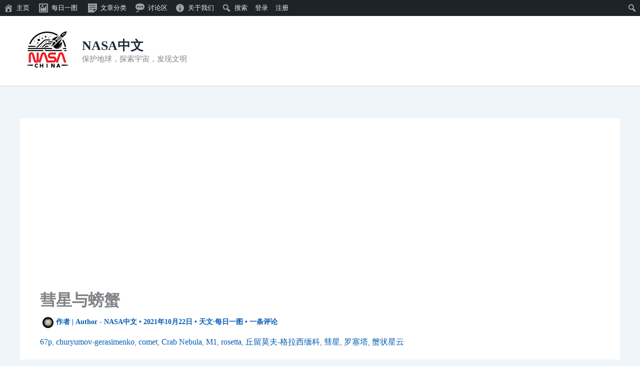

--- FILE ---
content_type: text/html; charset=utf-8
request_url: https://www.google.com/recaptcha/api2/aframe
body_size: 248
content:
<!DOCTYPE HTML><html><head><meta http-equiv="content-type" content="text/html; charset=UTF-8"></head><body><script nonce="kcSZUE7AfeAlgH_uc_vJ-A">/** Anti-fraud and anti-abuse applications only. See google.com/recaptcha */ try{var clients={'sodar':'https://pagead2.googlesyndication.com/pagead/sodar?'};window.addEventListener("message",function(a){try{if(a.source===window.parent){var b=JSON.parse(a.data);var c=clients[b['id']];if(c){var d=document.createElement('img');d.src=c+b['params']+'&rc='+(localStorage.getItem("rc::a")?sessionStorage.getItem("rc::b"):"");window.document.body.appendChild(d);sessionStorage.setItem("rc::e",parseInt(sessionStorage.getItem("rc::e")||0)+1);localStorage.setItem("rc::h",'1768469504290');}}}catch(b){}});window.parent.postMessage("_grecaptcha_ready", "*");}catch(b){}</script></body></html>

--- FILE ---
content_type: application/javascript; charset=utf-8
request_url: https://fundingchoicesmessages.google.com/f/AGSKWxX7nfqtCs1XlRQ-Ix8BAQ-5rnCGe5Qj5ng8qa7JJlizHmKjahxaOlDZugQVryn7sIf1tI6HUUu0uyYpweRTMdt1skqTPcgHBq6kkV9jjopJSU0VEYzEQIHNrJFneYYwhFOaXkCDL4U47hvLkMXSXInE82ukHEo-7KmZbvthVe7Orn9NCDPGrZ80Acw=/__ad_frame..ch/ads//adxads./adtadd1..468x60-
body_size: -1293
content:
window['ad783f6d-3e2e-4832-b61d-20211f03f6d3'] = true;

--- FILE ---
content_type: application/javascript; charset=utf-8
request_url: https://fundingchoicesmessages.google.com/f/AGSKWxXS1sPDjSRdxwePb5acTysHpQOFzHuPLRYIgdRwFuKcYEDBRtR5SO0mU3Dk_zxXRJMZduaaaxE6xtJtEnxr9pGZaRJVg9PJIziiz7gLJYXh-Kwotuv4q61WmXuMsn4tnLZio5Oe?fccs=W251bGwsbnVsbCxudWxsLG51bGwsbnVsbCxudWxsLFsxNzY4NDY5NTA1LDYxODAwMDAwMF0sbnVsbCxudWxsLG51bGwsW251bGwsWzcsMTksNiwxMCwxOCwxM10sbnVsbCxudWxsLG51bGwsbnVsbCxudWxsLG51bGwsbnVsbCxudWxsLG51bGwsM10sImh0dHBzOi8vd3d3Lm5hc2FjaGluYS5jbi9hcG9kLzE3MTY5Lmh0bWwiLG51bGwsW1s4LCJNOWxrelVhWkRzZyJdLFs5LCJlbi1VUyJdLFsxOSwiMiJdLFsyNCwiIl0sWzI5LCJmYWxzZSJdLFsyMSwiW1tbWzUsMSxbMF1dLFsxNzY4NDY5NTAyLDUwODUxOTAwMF0sWzEyMDk2MDBdXV1dIl1dXQ
body_size: 179
content:
if (typeof __googlefc.fcKernelManager.run === 'function') {"use strict";this.default_ContributorServingResponseClientJs=this.default_ContributorServingResponseClientJs||{};(function(_){var window=this;
try{
var np=function(a){this.A=_.t(a)};_.u(np,_.J);var op=function(a){this.A=_.t(a)};_.u(op,_.J);op.prototype.getWhitelistStatus=function(){return _.F(this,2)};var pp=function(a){this.A=_.t(a)};_.u(pp,_.J);var qp=_.Zc(pp),rp=function(a,b,c){this.B=a;this.j=_.A(b,np,1);this.l=_.A(b,_.Nk,3);this.F=_.A(b,op,4);a=this.B.location.hostname;this.D=_.Dg(this.j,2)&&_.O(this.j,2)!==""?_.O(this.j,2):a;a=new _.Og(_.Ok(this.l));this.C=new _.bh(_.q.document,this.D,a);this.console=null;this.o=new _.jp(this.B,c,a)};
rp.prototype.run=function(){if(_.O(this.j,3)){var a=this.C,b=_.O(this.j,3),c=_.dh(a),d=new _.Ug;b=_.fg(d,1,b);c=_.C(c,1,b);_.hh(a,c)}else _.eh(this.C,"FCNEC");_.lp(this.o,_.A(this.l,_.Ae,1),this.l.getDefaultConsentRevocationText(),this.l.getDefaultConsentRevocationCloseText(),this.l.getDefaultConsentRevocationAttestationText(),this.D);_.mp(this.o,_.F(this.F,1),this.F.getWhitelistStatus());var e;a=(e=this.B.googlefc)==null?void 0:e.__executeManualDeployment;a!==void 0&&typeof a==="function"&&_.Qo(this.o.G,
"manualDeploymentApi")};var sp=function(){};sp.prototype.run=function(a,b,c){var d;return _.v(function(e){d=qp(b);(new rp(a,d,c)).run();return e.return({})})};_.Rk(7,new sp);
}catch(e){_._DumpException(e)}
}).call(this,this.default_ContributorServingResponseClientJs);
// Google Inc.

//# sourceURL=/_/mss/boq-content-ads-contributor/_/js/k=boq-content-ads-contributor.ContributorServingResponseClientJs.en_US.M9lkzUaZDsg.es5.O/d=1/exm=ad_blocking_detection_executable,kernel_loader,loader_js_executable,monetization_cookie_state_migration_initialization_executable,optimization_state_updater_executable,web_iab_us_states_signal_executable,web_monetization_wall_executable/ed=1/rs=AJlcJMzanTQvnnVdXXtZinnKRQ21NfsPog/m=cookie_refresh_executable
__googlefc.fcKernelManager.run('\x5b\x5b\x5b7,\x22\x5b\x5bnull,\\\x22nasachina.cn\\\x22,\\\x22AKsRol8oE7mR62ieSliKGM57R6NRvffD1sywekntxZ3hujkuH1UnJ6hNMZHVGjXMrRhGXSi2-c6JXk0Ra4mjRxIHK3lMiQRs2D4-Yim4W-AUE3IKQGkCH9C0Cggz__FluebWzLy42Z2vtKffHXpxXUePOC1YdFUTKg\\\\u003d\\\\u003d\\\x22\x5d,null,\x5b\x5bnull,null,null,\\\x22https:\/\/fundingchoicesmessages.google.com\/f\/AGSKWxUpSYCOLkUBNiu4on_IKLoD1Uk5YFxLhLbz347iEnnxaC-nptdQD-CAJYk5utwsQJVR92oCFivBUlOtFbaSjlvSvCLL60XXxs35PkQoRYuTdoLJkcvjUVXjWlPat4fqyE8QWnWo\\\x22\x5d,null,null,\x5bnull,null,null,\\\x22https:\/\/fundingchoicesmessages.google.com\/el\/AGSKWxXK44icWuJSREPnYCSWQej6_CoyuSSIb1eC2WvZZS9tikZQdv8Im5_NKwd_qXwK1NtYuffzVvwlioFlBGOigNVRKuGoZ3vl0RmTfM5Ym7mXTrSNl339HMVCiMaSBVOF2GBmgvRr\\\x22\x5d,null,\x5bnull,\x5b7,19,6,10,18,13\x5d,null,null,null,null,null,null,null,null,null,3\x5d\x5d,\x5b2,1\x5d\x5d\x22\x5d\x5d,\x5bnull,null,null,\x22https:\/\/fundingchoicesmessages.google.com\/f\/AGSKWxWRqaQ3lFoYWVfwN-a6XkTsW8lPR_MM8tjRGmtx0rjjjNvo53Y7dk6w1HC8UbGkl-HU7_DZvwke-yTja3yU2kfuEchoAR-UIjC7f-oMyxcL-bhgRKdrLrTEx19IvUbyolkS8MLl\x22\x5d\x5d');}